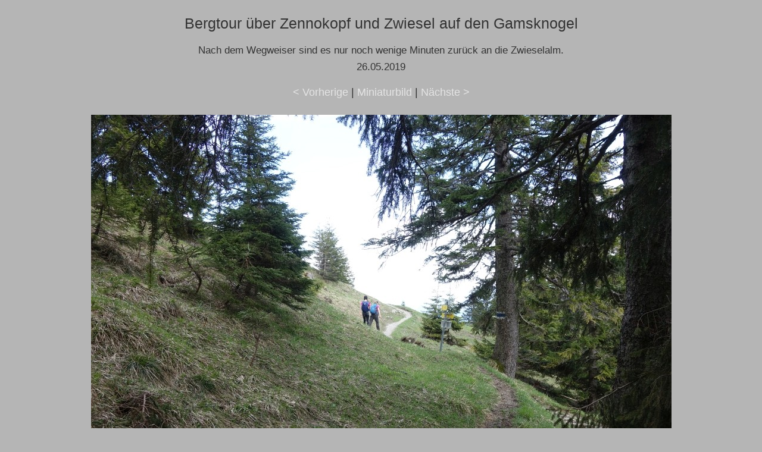

--- FILE ---
content_type: text/html; charset=UTF-8
request_url: https://www.kraxl.de/19/zwiesel-gamsknogel/original/zwiesel-gamsknogel-057.html
body_size: 891
content:
<!doctype html>
<html lang="de">
<head>
  <meta charset="utf-8">
  <meta name="viewport" content="width=device-width, initial-scale=1">
  <meta name="Autor" content="H.Wessels, www.kraxl.de">
  <meta name="copyright" content="www.kraxl.de">
  <meta name="createDate" content="2019-09-10">
  <meta name="page-topic" content="Hobby">
  <meta name="abstract" content="Bergsteigen">
  <meta name="content-language" content="de">
  <META NAME="Subject" CONTENT="Bergtour, Wandern, Klettersteigen, Bergsport ">
  <meta name="description" content="Bilder zur Bergtour über Zennokopf und Zwiesel auf den Gamsknogel - Chiemgauer Alpen.">
  <meta name="GENERATOR" content="XnView">
  <link rel="stylesheet" type="text/css" href="https://www.kraxl.de/css/galerie.css">
  <link rel="icon" href="https://www.kraxl.de/favicon.ico" type="image/vnd.microsoft.icon">
  <title>Bergtour Zennokopf, Zwiesel und  Gamsknogel - Chiemgauer Alpen</title></head>
<body>
  <div class="center">
    <h1>Bergtour über Zennokopf und Zwiesel auf den Gamsknogel</h1>
    <h3>Nach dem Wegweiser sind es nur noch wenige Minuten zurück an die  Zwieselalm.<br>
	26.05.2019</h3>
    <div id="navt">
      <a href="zwiesel-gamsknogel-056.html">&lt; Vorherige</a> | <a href="../index.html">Miniaturbild</a> | <a href="zwiesel-gamsknogel-058.html">Nächste &gt;</a>
    </div>
    <div id="pic" class="content" style="max-width: 975px;"> <a href="zwiesel-gamsknogel-058.html"><img class="img-float" src="zwiesel-gamsknogel-057.jpg" width="975" height="650" alt="zwiesel-gamsknogel-057.jpg"></a><br>
    </div>
    <div id="caption" class="content" style="max-width: 975px;">
      
    </div>
    <div id="navb">&nbsp;&nbsp;&nbsp;</div>
  </div>
 <div id="footer" >
		<div id="box-footer" class="flexbox">    
		<div class="box-01">
		<strong>Infos</strong><br>
		<a href="https://www.kraxl.de/impressum.html#Haftungsausschluss" class="speziell">Haftungsausschluss</a><br>
            <a href="https://www.kraxl.de/datenschutz.html" class="speziell">Datenschutzhinweis</a> <br>
		</div>
		<div class="box-02">
        <strong>Über uns</strong><br>
		<a href="https://www.kraxl.de/kontakt.html" class="speziell">Kontakt</a><br>
		<a href="https://www.kraxl.de/impressum.html" class="speziell">Impressum</a><br>
	</div>
	<div class="box-03">
        <strong>Inhalt</strong><br>
		<a href="https://www.kraxl.de/seitenindex.html" class="speziell">Seitenindex</a>&nbsp;
	</div>
</div><br>&nbsp;
	© 2002 - 2026 - <a href="https://www.kraxl.de/" class="speziell">kraxl.de</a> - Alle Rechte vorbehalten.
	<p>&nbsp;</p>
</div>
</body>

</html>

